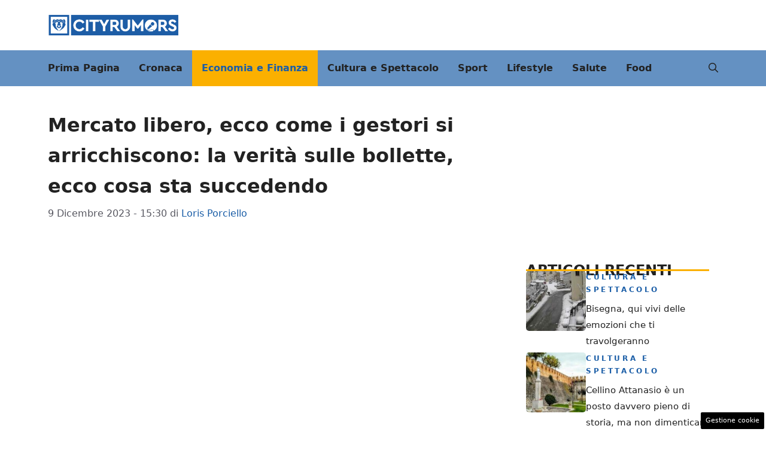

--- FILE ---
content_type: text/html; charset=UTF-8
request_url: https://abruzzo.cityrumors.it/economia-e-finanza/mercato-libero-ecco-come-i-gestori-si-arricchiscono-la-verita-sulle-bollette-ecco-cosa-sta-succedendo.html
body_size: 19917
content:
<!DOCTYPE html>
<html lang="it-IT">
<head>
	<meta charset="UTF-8"><link rel="preload" href="https://abruzzo.cityrumors.it/wp-content/cache/fvm/min/1767367004-css36eff8fa2ca9244e459cd44139ac863be43e4e94818eca34cb73b5b68472c.css" as="style" media="all" />
<link rel="preload" href="https://abruzzo.cityrumors.it/wp-content/cache/fvm/min/1767367004-cssd48ebbcc76c40454ef8aa4771fa51d2e06e4a42c7860b75a97d01544427b9.css" as="style" media="all" />
<link rel="preload" href="https://abruzzo.cityrumors.it/wp-content/cache/fvm/min/1767367004-css41b79561960889bce5a8f63e6309cb0d022cd0d49c1bf4cedba9b78500566.css" as="style" media="all" />
<link rel="preload" href="https://abruzzo.cityrumors.it/wp-content/cache/fvm/min/1767367004-css46b6ad8c589129081a7db5a324a63afc7422cbeeb81cdc023990355555d43.css" as="style" media="all" />
<link rel="preload" href="https://abruzzo.cityrumors.it/wp-content/cache/fvm/min/1767367004-jsc33478cce46c5cd4b5e4dc3d852d4bc64a078d131a1bfb48b40f2d5fe498f8.js" as="script" />
<link rel="preload" href="https://abruzzo.cityrumors.it/wp-content/cache/fvm/min/1767367004-js09a842390e8bf29fab37b27bdcf3ce6a1a6f1397cfba334be24074345e26aa.js" as="script" /><script data-cfasync="false">if(navigator.userAgent.match(/MSIE|Internet Explorer/i)||navigator.userAgent.match(/Trident\/7\..*?rv:11/i)){var href=document.location.href;if(!href.match(/[?&]iebrowser/)){if(href.indexOf("?")==-1){if(href.indexOf("#")==-1){document.location.href=href+"?iebrowser=1"}else{document.location.href=href.replace("#","?iebrowser=1#")}}else{if(href.indexOf("#")==-1){document.location.href=href+"&iebrowser=1"}else{document.location.href=href.replace("#","&iebrowser=1#")}}}}</script>
<script data-cfasync="false">class FVMLoader{constructor(e){this.triggerEvents=e,this.eventOptions={passive:!0},this.userEventListener=this.triggerListener.bind(this),this.delayedScripts={normal:[],async:[],defer:[]},this.allJQueries=[]}_addUserInteractionListener(e){this.triggerEvents.forEach(t=>window.addEventListener(t,e.userEventListener,e.eventOptions))}_removeUserInteractionListener(e){this.triggerEvents.forEach(t=>window.removeEventListener(t,e.userEventListener,e.eventOptions))}triggerListener(){this._removeUserInteractionListener(this),"loading"===document.readyState?document.addEventListener("DOMContentLoaded",this._loadEverythingNow.bind(this)):this._loadEverythingNow()}async _loadEverythingNow(){this._runAllDelayedCSS(),this._delayEventListeners(),this._delayJQueryReady(this),this._handleDocumentWrite(),this._registerAllDelayedScripts(),await this._loadScriptsFromList(this.delayedScripts.normal),await this._loadScriptsFromList(this.delayedScripts.defer),await this._loadScriptsFromList(this.delayedScripts.async),await this._triggerDOMContentLoaded(),await this._triggerWindowLoad(),window.dispatchEvent(new Event("wpr-allScriptsLoaded"))}_registerAllDelayedScripts(){document.querySelectorAll("script[type=fvmdelay]").forEach(e=>{e.hasAttribute("src")?e.hasAttribute("async")&&!1!==e.async?this.delayedScripts.async.push(e):e.hasAttribute("defer")&&!1!==e.defer||"module"===e.getAttribute("data-type")?this.delayedScripts.defer.push(e):this.delayedScripts.normal.push(e):this.delayedScripts.normal.push(e)})}_runAllDelayedCSS(){document.querySelectorAll("link[rel=fvmdelay]").forEach(e=>{e.setAttribute("rel","stylesheet")})}async _transformScript(e){return await this._requestAnimFrame(),new Promise(t=>{const n=document.createElement("script");let r;[...e.attributes].forEach(e=>{let t=e.nodeName;"type"!==t&&("data-type"===t&&(t="type",r=e.nodeValue),n.setAttribute(t,e.nodeValue))}),e.hasAttribute("src")?(n.addEventListener("load",t),n.addEventListener("error",t)):(n.text=e.text,t()),e.parentNode.replaceChild(n,e)})}async _loadScriptsFromList(e){const t=e.shift();return t?(await this._transformScript(t),this._loadScriptsFromList(e)):Promise.resolve()}_delayEventListeners(){let e={};function t(t,n){!function(t){function n(n){return e[t].eventsToRewrite.indexOf(n)>=0?"wpr-"+n:n}e[t]||(e[t]={originalFunctions:{add:t.addEventListener,remove:t.removeEventListener},eventsToRewrite:[]},t.addEventListener=function(){arguments[0]=n(arguments[0]),e[t].originalFunctions.add.apply(t,arguments)},t.removeEventListener=function(){arguments[0]=n(arguments[0]),e[t].originalFunctions.remove.apply(t,arguments)})}(t),e[t].eventsToRewrite.push(n)}function n(e,t){let n=e[t];Object.defineProperty(e,t,{get:()=>n||function(){},set(r){e["wpr"+t]=n=r}})}t(document,"DOMContentLoaded"),t(window,"DOMContentLoaded"),t(window,"load"),t(window,"pageshow"),t(document,"readystatechange"),n(document,"onreadystatechange"),n(window,"onload"),n(window,"onpageshow")}_delayJQueryReady(e){let t=window.jQuery;Object.defineProperty(window,"jQuery",{get:()=>t,set(n){if(n&&n.fn&&!e.allJQueries.includes(n)){n.fn.ready=n.fn.init.prototype.ready=function(t){e.domReadyFired?t.bind(document)(n):document.addEventListener("DOMContentLoaded2",()=>t.bind(document)(n))};const t=n.fn.on;n.fn.on=n.fn.init.prototype.on=function(){if(this[0]===window){function e(e){return e.split(" ").map(e=>"load"===e||0===e.indexOf("load.")?"wpr-jquery-load":e).join(" ")}"string"==typeof arguments[0]||arguments[0]instanceof String?arguments[0]=e(arguments[0]):"object"==typeof arguments[0]&&Object.keys(arguments[0]).forEach(t=>{delete Object.assign(arguments[0],{[e(t)]:arguments[0][t]})[t]})}return t.apply(this,arguments),this},e.allJQueries.push(n)}t=n}})}async _triggerDOMContentLoaded(){this.domReadyFired=!0,await this._requestAnimFrame(),document.dispatchEvent(new Event("DOMContentLoaded2")),await this._requestAnimFrame(),window.dispatchEvent(new Event("DOMContentLoaded2")),await this._requestAnimFrame(),document.dispatchEvent(new Event("wpr-readystatechange")),await this._requestAnimFrame(),document.wpronreadystatechange&&document.wpronreadystatechange()}async _triggerWindowLoad(){await this._requestAnimFrame(),window.dispatchEvent(new Event("wpr-load")),await this._requestAnimFrame(),window.wpronload&&window.wpronload(),await this._requestAnimFrame(),this.allJQueries.forEach(e=>e(window).trigger("wpr-jquery-load")),window.dispatchEvent(new Event("wpr-pageshow")),await this._requestAnimFrame(),window.wpronpageshow&&window.wpronpageshow()}_handleDocumentWrite(){const e=new Map;document.write=document.writeln=function(t){const n=document.currentScript,r=document.createRange(),i=n.parentElement;let a=e.get(n);void 0===a&&(a=n.nextSibling,e.set(n,a));const s=document.createDocumentFragment();r.setStart(s,0),s.appendChild(r.createContextualFragment(t)),i.insertBefore(s,a)}}async _requestAnimFrame(){return new Promise(e=>requestAnimationFrame(e))}static run(){const e=new FVMLoader(["keydown","mousemove","touchmove","touchstart","touchend","wheel"]);e._addUserInteractionListener(e)}}FVMLoader.run();</script><meta name='robots' content='index, follow, max-image-preview:large, max-snippet:-1, max-video-preview:-1' /><meta name="viewport" content="width=device-width, initial-scale=1"><title>Mercato libero, ecco come i gestori si arricchiscono: la verità sulle bollette, ecco cosa sta succedendo - Abruzzo Cityrumors</title><meta name="description" content="Il Mercato libero continua ad essere uno degli argomenti più dibattuti. I gestori hanno un metodo per arricchirsi: la verità sulle bollette." /><link rel="canonical" href="https://abruzzo.cityrumors.it/economia-e-finanza/mercato-libero-ecco-come-i-gestori-si-arricchiscono-la-verita-sulle-bollette-ecco-cosa-sta-succedendo.html" /><meta property="og:locale" content="it_IT" /><meta property="og:type" content="article" /><meta property="og:title" content="Mercato libero, ecco come i gestori si arricchiscono: la verità sulle bollette, ecco cosa sta succedendo - Abruzzo Cityrumors" /><meta property="og:description" content="Il Mercato libero continua ad essere uno degli argomenti più dibattuti. I gestori hanno un metodo per arricchirsi: la verità sulle bollette." /><meta property="og:url" content="https://abruzzo.cityrumors.it/economia-e-finanza/mercato-libero-ecco-come-i-gestori-si-arricchiscono-la-verita-sulle-bollette-ecco-cosa-sta-succedendo.html" /><meta property="og:site_name" content="Abruzzo Cityrumors" /><meta property="article:published_time" content="2023-12-09T14:30:05+00:00" /><meta property="og:image" content="https://abruzzo.cityrumors.it/wp-content/uploads/2023/12/Mercato-libero-05-12-2023-Abruzzo.cityrumors.it_.jpg" /><meta property="og:image:width" content="1200" /><meta property="og:image:height" content="800" /><meta property="og:image:type" content="image/jpeg" /><meta name="author" content="Loris Porciello" /><meta name="twitter:card" content="summary_large_image" /><script type="application/ld+json" class="yoast-schema-graph">{"@context":"https://schema.org","@graph":[{"@type":"NewsArticle","@id":"https://abruzzo.cityrumors.it/economia-e-finanza/mercato-libero-ecco-come-i-gestori-si-arricchiscono-la-verita-sulle-bollette-ecco-cosa-sta-succedendo.html#article","isPartOf":{"@id":"https://abruzzo.cityrumors.it/economia-e-finanza/mercato-libero-ecco-come-i-gestori-si-arricchiscono-la-verita-sulle-bollette-ecco-cosa-sta-succedendo.html"},"author":{"name":"Loris Porciello","@id":"https://abruzzo.cityrumors.it/#/schema/person/0c99cd8e5b930d08d97fc5a69c6364ab"},"headline":"Mercato libero, ecco come i gestori si arricchiscono: la verità sulle bollette, ecco cosa sta succedendo","datePublished":"2023-12-09T14:30:05+00:00","mainEntityOfPage":{"@id":"https://abruzzo.cityrumors.it/economia-e-finanza/mercato-libero-ecco-come-i-gestori-si-arricchiscono-la-verita-sulle-bollette-ecco-cosa-sta-succedendo.html"},"wordCount":473,"publisher":{"@id":"https://abruzzo.cityrumors.it/#organization"},"image":{"@id":"https://abruzzo.cityrumors.it/economia-e-finanza/mercato-libero-ecco-come-i-gestori-si-arricchiscono-la-verita-sulle-bollette-ecco-cosa-sta-succedendo.html#primaryimage"},"thumbnailUrl":"https://abruzzo.cityrumors.it/wp-content/uploads/2023/12/Mercato-libero-05-12-2023-Abruzzo.cityrumors.it_.jpg","articleSection":["Economia e Finanza"],"inLanguage":"it-IT"},{"@type":"WebPage","@id":"https://abruzzo.cityrumors.it/economia-e-finanza/mercato-libero-ecco-come-i-gestori-si-arricchiscono-la-verita-sulle-bollette-ecco-cosa-sta-succedendo.html","url":"https://abruzzo.cityrumors.it/economia-e-finanza/mercato-libero-ecco-come-i-gestori-si-arricchiscono-la-verita-sulle-bollette-ecco-cosa-sta-succedendo.html","name":"Mercato libero, ecco come i gestori si arricchiscono: la verità sulle bollette, ecco cosa sta succedendo - Abruzzo Cityrumors","isPartOf":{"@id":"https://abruzzo.cityrumors.it/#website"},"primaryImageOfPage":{"@id":"https://abruzzo.cityrumors.it/economia-e-finanza/mercato-libero-ecco-come-i-gestori-si-arricchiscono-la-verita-sulle-bollette-ecco-cosa-sta-succedendo.html#primaryimage"},"image":{"@id":"https://abruzzo.cityrumors.it/economia-e-finanza/mercato-libero-ecco-come-i-gestori-si-arricchiscono-la-verita-sulle-bollette-ecco-cosa-sta-succedendo.html#primaryimage"},"thumbnailUrl":"https://abruzzo.cityrumors.it/wp-content/uploads/2023/12/Mercato-libero-05-12-2023-Abruzzo.cityrumors.it_.jpg","datePublished":"2023-12-09T14:30:05+00:00","description":"Il Mercato libero continua ad essere uno degli argomenti più dibattuti. I gestori hanno un metodo per arricchirsi: la verità sulle bollette.","breadcrumb":{"@id":"https://abruzzo.cityrumors.it/economia-e-finanza/mercato-libero-ecco-come-i-gestori-si-arricchiscono-la-verita-sulle-bollette-ecco-cosa-sta-succedendo.html#breadcrumb"},"inLanguage":"it-IT","potentialAction":[{"@type":"ReadAction","target":["https://abruzzo.cityrumors.it/economia-e-finanza/mercato-libero-ecco-come-i-gestori-si-arricchiscono-la-verita-sulle-bollette-ecco-cosa-sta-succedendo.html"]}]},{"@type":"ImageObject","inLanguage":"it-IT","@id":"https://abruzzo.cityrumors.it/economia-e-finanza/mercato-libero-ecco-come-i-gestori-si-arricchiscono-la-verita-sulle-bollette-ecco-cosa-sta-succedendo.html#primaryimage","url":"https://abruzzo.cityrumors.it/wp-content/uploads/2023/12/Mercato-libero-05-12-2023-Abruzzo.cityrumors.it_.jpg","contentUrl":"https://abruzzo.cityrumors.it/wp-content/uploads/2023/12/Mercato-libero-05-12-2023-Abruzzo.cityrumors.it_.jpg","width":1200,"height":800,"caption":"Tutte le verità riguardanti il mercato libero - Abruzzo.cityrumors.it"},{"@type":"BreadcrumbList","@id":"https://abruzzo.cityrumors.it/economia-e-finanza/mercato-libero-ecco-come-i-gestori-si-arricchiscono-la-verita-sulle-bollette-ecco-cosa-sta-succedendo.html#breadcrumb","itemListElement":[{"@type":"ListItem","position":1,"name":"Home","item":"https://abruzzo.cityrumors.it/"},{"@type":"ListItem","position":2,"name":"Mercato libero, ecco come i gestori si arricchiscono: la verità sulle bollette, ecco cosa sta succedendo"}]},{"@type":"WebSite","@id":"https://abruzzo.cityrumors.it/#website","url":"https://abruzzo.cityrumors.it/","name":"Abruzzo Cityrumors","description":"Ultime notizie abruzzo oggi","publisher":{"@id":"https://abruzzo.cityrumors.it/#organization"},"potentialAction":[{"@type":"SearchAction","target":{"@type":"EntryPoint","urlTemplate":"https://abruzzo.cityrumors.it/?s={search_term_string}"},"query-input":{"@type":"PropertyValueSpecification","valueRequired":true,"valueName":"search_term_string"}}],"inLanguage":"it-IT"},{"@type":"Organization","@id":"https://abruzzo.cityrumors.it/#organization","name":"Abruzzo Cityrumors","url":"https://abruzzo.cityrumors.it/","logo":{"@type":"ImageObject","inLanguage":"it-IT","@id":"https://abruzzo.cityrumors.it/#/schema/logo/image/","url":"https://abruzzo.cityrumors.it/wp-content/uploads/2023/07/quadrato-cityrumors.jpg","contentUrl":"https://abruzzo.cityrumors.it/wp-content/uploads/2023/07/quadrato-cityrumors.jpg","width":696,"height":696,"caption":"Abruzzo Cityrumors"},"image":{"@id":"https://abruzzo.cityrumors.it/#/schema/logo/image/"}},{"@type":"Person","@id":"https://abruzzo.cityrumors.it/#/schema/person/0c99cd8e5b930d08d97fc5a69c6364ab","name":"Loris Porciello","image":{"@type":"ImageObject","inLanguage":"it-IT","@id":"https://abruzzo.cityrumors.it/#/schema/person/image/","url":"https://secure.gravatar.com/avatar/dbe192d7ccf2b7b001648e097907ee079f91436853305e6ee5c65cefd01fd9b9?s=96&d=mm&r=g","contentUrl":"https://secure.gravatar.com/avatar/dbe192d7ccf2b7b001648e097907ee079f91436853305e6ee5c65cefd01fd9b9?s=96&d=mm&r=g","caption":"Loris Porciello"},"description":"Classe '97, copywriter e giornalista attivo dal 2014. Iscritto all'ODG dal 2022, mi occupo di articoli di lifestyle, gossip, sport, tecnologia, economia e tanto altro. Appassionato di musica, calcio e pallacanestro, nel tempo libero coltivo una forte passione per la scrittura e la lettura.","url":"https://abruzzo.cityrumors.it/author/loris-porciello"}]}</script><link rel="alternate" type="application/rss+xml" title="Abruzzo Cityrumors &raquo; Feed" href="https://abruzzo.cityrumors.it/feed" /><link rel="alternate" type="application/rss+xml" title="Abruzzo Cityrumors &raquo; Feed dei commenti" href="https://abruzzo.cityrumors.it/comments/feed" /><meta name="google-site-verification" content="li2atDSQGH4i_0kZnLP9UNp8J3Ve6ybNT1QGvc8GTwo" /><meta name="verification" content="89e750aaa1d465cee62803f81e944c68" />
	

	
	
	
	
	
	
	
	
	
	
	
	
	
	
	
	
	
	
	


<link rel="amphtml" href="https://abruzzo.cityrumors.it/economia-e-finanza/mercato-libero-ecco-come-i-gestori-si-arricchiscono-la-verita-sulle-bollette-ecco-cosa-sta-succedendo.html/amp" />



<style id='wp-img-auto-sizes-contain-inline-css' media="all">img:is([sizes=auto i],[sizes^="auto," i]){contain-intrinsic-size:3000px 1500px}</style>
<style id='wp-block-library-inline-css' media="all">:root{--wp-block-synced-color:#7a00df;--wp-block-synced-color--rgb:122,0,223;--wp-bound-block-color:var(--wp-block-synced-color);--wp-editor-canvas-background:#ddd;--wp-admin-theme-color:#007cba;--wp-admin-theme-color--rgb:0,124,186;--wp-admin-theme-color-darker-10:#006ba1;--wp-admin-theme-color-darker-10--rgb:0,107,160.5;--wp-admin-theme-color-darker-20:#005a87;--wp-admin-theme-color-darker-20--rgb:0,90,135;--wp-admin-border-width-focus:2px}@media (min-resolution:192dpi){:root{--wp-admin-border-width-focus:1.5px}}.wp-element-button{cursor:pointer}:root .has-very-light-gray-background-color{background-color:#eee}:root .has-very-dark-gray-background-color{background-color:#313131}:root .has-very-light-gray-color{color:#eee}:root .has-very-dark-gray-color{color:#313131}:root .has-vivid-green-cyan-to-vivid-cyan-blue-gradient-background{background:linear-gradient(135deg,#00d084,#0693e3)}:root .has-purple-crush-gradient-background{background:linear-gradient(135deg,#34e2e4,#4721fb 50%,#ab1dfe)}:root .has-hazy-dawn-gradient-background{background:linear-gradient(135deg,#faaca8,#dad0ec)}:root .has-subdued-olive-gradient-background{background:linear-gradient(135deg,#fafae1,#67a671)}:root .has-atomic-cream-gradient-background{background:linear-gradient(135deg,#fdd79a,#004a59)}:root .has-nightshade-gradient-background{background:linear-gradient(135deg,#330968,#31cdcf)}:root .has-midnight-gradient-background{background:linear-gradient(135deg,#020381,#2874fc)}:root{--wp--preset--font-size--normal:16px;--wp--preset--font-size--huge:42px}.has-regular-font-size{font-size:1em}.has-larger-font-size{font-size:2.625em}.has-normal-font-size{font-size:var(--wp--preset--font-size--normal)}.has-huge-font-size{font-size:var(--wp--preset--font-size--huge)}.has-text-align-center{text-align:center}.has-text-align-left{text-align:left}.has-text-align-right{text-align:right}.has-fit-text{white-space:nowrap!important}#end-resizable-editor-section{display:none}.aligncenter{clear:both}.items-justified-left{justify-content:flex-start}.items-justified-center{justify-content:center}.items-justified-right{justify-content:flex-end}.items-justified-space-between{justify-content:space-between}.screen-reader-text{border:0;clip-path:inset(50%);height:1px;margin:-1px;overflow:hidden;padding:0;position:absolute;width:1px;word-wrap:normal!important}.screen-reader-text:focus{background-color:#ddd;clip-path:none;color:#444;display:block;font-size:1em;height:auto;left:5px;line-height:normal;padding:15px 23px 14px;text-decoration:none;top:5px;width:auto;z-index:100000}html :where(.has-border-color){border-style:solid}html :where([style*=border-top-color]){border-top-style:solid}html :where([style*=border-right-color]){border-right-style:solid}html :where([style*=border-bottom-color]){border-bottom-style:solid}html :where([style*=border-left-color]){border-left-style:solid}html :where([style*=border-width]){border-style:solid}html :where([style*=border-top-width]){border-top-style:solid}html :where([style*=border-right-width]){border-right-style:solid}html :where([style*=border-bottom-width]){border-bottom-style:solid}html :where([style*=border-left-width]){border-left-style:solid}html :where(img[class*=wp-image-]){height:auto;max-width:100%}:where(figure){margin:0 0 1em}html :where(.is-position-sticky){--wp-admin--admin-bar--position-offset:var(--wp-admin--admin-bar--height,0px)}@media screen and (max-width:600px){html :where(.is-position-sticky){--wp-admin--admin-bar--position-offset:0px}}</style><style id='global-styles-inline-css' media="all">:root{--wp--preset--aspect-ratio--square:1;--wp--preset--aspect-ratio--4-3:4/3;--wp--preset--aspect-ratio--3-4:3/4;--wp--preset--aspect-ratio--3-2:3/2;--wp--preset--aspect-ratio--2-3:2/3;--wp--preset--aspect-ratio--16-9:16/9;--wp--preset--aspect-ratio--9-16:9/16;--wp--preset--color--black:#000000;--wp--preset--color--cyan-bluish-gray:#abb8c3;--wp--preset--color--white:#ffffff;--wp--preset--color--pale-pink:#f78da7;--wp--preset--color--vivid-red:#cf2e2e;--wp--preset--color--luminous-vivid-orange:#ff6900;--wp--preset--color--luminous-vivid-amber:#fcb900;--wp--preset--color--light-green-cyan:#7bdcb5;--wp--preset--color--vivid-green-cyan:#00d084;--wp--preset--color--pale-cyan-blue:#8ed1fc;--wp--preset--color--vivid-cyan-blue:#0693e3;--wp--preset--color--vivid-purple:#9b51e0;--wp--preset--color--contrast:var(--contrast);--wp--preset--color--contrast-2:var(--contrast-2);--wp--preset--color--contrast-3:var(--contrast-3);--wp--preset--color--base:var(--base);--wp--preset--color--base-2:var(--base-2);--wp--preset--color--base-3:var(--base-3);--wp--preset--color--accent:var(--accent);--wp--preset--color--var-accent-2:var(--var--accent-2);--wp--preset--gradient--vivid-cyan-blue-to-vivid-purple:linear-gradient(135deg,rgb(6,147,227) 0%,rgb(155,81,224) 100%);--wp--preset--gradient--light-green-cyan-to-vivid-green-cyan:linear-gradient(135deg,rgb(122,220,180) 0%,rgb(0,208,130) 100%);--wp--preset--gradient--luminous-vivid-amber-to-luminous-vivid-orange:linear-gradient(135deg,rgb(252,185,0) 0%,rgb(255,105,0) 100%);--wp--preset--gradient--luminous-vivid-orange-to-vivid-red:linear-gradient(135deg,rgb(255,105,0) 0%,rgb(207,46,46) 100%);--wp--preset--gradient--very-light-gray-to-cyan-bluish-gray:linear-gradient(135deg,rgb(238,238,238) 0%,rgb(169,184,195) 100%);--wp--preset--gradient--cool-to-warm-spectrum:linear-gradient(135deg,rgb(74,234,220) 0%,rgb(151,120,209) 20%,rgb(207,42,186) 40%,rgb(238,44,130) 60%,rgb(251,105,98) 80%,rgb(254,248,76) 100%);--wp--preset--gradient--blush-light-purple:linear-gradient(135deg,rgb(255,206,236) 0%,rgb(152,150,240) 100%);--wp--preset--gradient--blush-bordeaux:linear-gradient(135deg,rgb(254,205,165) 0%,rgb(254,45,45) 50%,rgb(107,0,62) 100%);--wp--preset--gradient--luminous-dusk:linear-gradient(135deg,rgb(255,203,112) 0%,rgb(199,81,192) 50%,rgb(65,88,208) 100%);--wp--preset--gradient--pale-ocean:linear-gradient(135deg,rgb(255,245,203) 0%,rgb(182,227,212) 50%,rgb(51,167,181) 100%);--wp--preset--gradient--electric-grass:linear-gradient(135deg,rgb(202,248,128) 0%,rgb(113,206,126) 100%);--wp--preset--gradient--midnight:linear-gradient(135deg,rgb(2,3,129) 0%,rgb(40,116,252) 100%);--wp--preset--font-size--small:13px;--wp--preset--font-size--medium:20px;--wp--preset--font-size--large:36px;--wp--preset--font-size--x-large:42px;--wp--preset--spacing--20:0.44rem;--wp--preset--spacing--30:0.67rem;--wp--preset--spacing--40:1rem;--wp--preset--spacing--50:1.5rem;--wp--preset--spacing--60:2.25rem;--wp--preset--spacing--70:3.38rem;--wp--preset--spacing--80:5.06rem;--wp--preset--shadow--natural:6px 6px 9px rgba(0, 0, 0, 0.2);--wp--preset--shadow--deep:12px 12px 50px rgba(0, 0, 0, 0.4);--wp--preset--shadow--sharp:6px 6px 0px rgba(0, 0, 0, 0.2);--wp--preset--shadow--outlined:6px 6px 0px -3px rgb(255, 255, 255), 6px 6px rgb(0, 0, 0);--wp--preset--shadow--crisp:6px 6px 0px rgb(0, 0, 0)}:where(.is-layout-flex){gap:.5em}:where(.is-layout-grid){gap:.5em}body .is-layout-flex{display:flex}.is-layout-flex{flex-wrap:wrap;align-items:center}.is-layout-flex>:is(*,div){margin:0}body .is-layout-grid{display:grid}.is-layout-grid>:is(*,div){margin:0}:where(.wp-block-columns.is-layout-flex){gap:2em}:where(.wp-block-columns.is-layout-grid){gap:2em}:where(.wp-block-post-template.is-layout-flex){gap:1.25em}:where(.wp-block-post-template.is-layout-grid){gap:1.25em}.has-black-color{color:var(--wp--preset--color--black)!important}.has-cyan-bluish-gray-color{color:var(--wp--preset--color--cyan-bluish-gray)!important}.has-white-color{color:var(--wp--preset--color--white)!important}.has-pale-pink-color{color:var(--wp--preset--color--pale-pink)!important}.has-vivid-red-color{color:var(--wp--preset--color--vivid-red)!important}.has-luminous-vivid-orange-color{color:var(--wp--preset--color--luminous-vivid-orange)!important}.has-luminous-vivid-amber-color{color:var(--wp--preset--color--luminous-vivid-amber)!important}.has-light-green-cyan-color{color:var(--wp--preset--color--light-green-cyan)!important}.has-vivid-green-cyan-color{color:var(--wp--preset--color--vivid-green-cyan)!important}.has-pale-cyan-blue-color{color:var(--wp--preset--color--pale-cyan-blue)!important}.has-vivid-cyan-blue-color{color:var(--wp--preset--color--vivid-cyan-blue)!important}.has-vivid-purple-color{color:var(--wp--preset--color--vivid-purple)!important}.has-black-background-color{background-color:var(--wp--preset--color--black)!important}.has-cyan-bluish-gray-background-color{background-color:var(--wp--preset--color--cyan-bluish-gray)!important}.has-white-background-color{background-color:var(--wp--preset--color--white)!important}.has-pale-pink-background-color{background-color:var(--wp--preset--color--pale-pink)!important}.has-vivid-red-background-color{background-color:var(--wp--preset--color--vivid-red)!important}.has-luminous-vivid-orange-background-color{background-color:var(--wp--preset--color--luminous-vivid-orange)!important}.has-luminous-vivid-amber-background-color{background-color:var(--wp--preset--color--luminous-vivid-amber)!important}.has-light-green-cyan-background-color{background-color:var(--wp--preset--color--light-green-cyan)!important}.has-vivid-green-cyan-background-color{background-color:var(--wp--preset--color--vivid-green-cyan)!important}.has-pale-cyan-blue-background-color{background-color:var(--wp--preset--color--pale-cyan-blue)!important}.has-vivid-cyan-blue-background-color{background-color:var(--wp--preset--color--vivid-cyan-blue)!important}.has-vivid-purple-background-color{background-color:var(--wp--preset--color--vivid-purple)!important}.has-black-border-color{border-color:var(--wp--preset--color--black)!important}.has-cyan-bluish-gray-border-color{border-color:var(--wp--preset--color--cyan-bluish-gray)!important}.has-white-border-color{border-color:var(--wp--preset--color--white)!important}.has-pale-pink-border-color{border-color:var(--wp--preset--color--pale-pink)!important}.has-vivid-red-border-color{border-color:var(--wp--preset--color--vivid-red)!important}.has-luminous-vivid-orange-border-color{border-color:var(--wp--preset--color--luminous-vivid-orange)!important}.has-luminous-vivid-amber-border-color{border-color:var(--wp--preset--color--luminous-vivid-amber)!important}.has-light-green-cyan-border-color{border-color:var(--wp--preset--color--light-green-cyan)!important}.has-vivid-green-cyan-border-color{border-color:var(--wp--preset--color--vivid-green-cyan)!important}.has-pale-cyan-blue-border-color{border-color:var(--wp--preset--color--pale-cyan-blue)!important}.has-vivid-cyan-blue-border-color{border-color:var(--wp--preset--color--vivid-cyan-blue)!important}.has-vivid-purple-border-color{border-color:var(--wp--preset--color--vivid-purple)!important}.has-vivid-cyan-blue-to-vivid-purple-gradient-background{background:var(--wp--preset--gradient--vivid-cyan-blue-to-vivid-purple)!important}.has-light-green-cyan-to-vivid-green-cyan-gradient-background{background:var(--wp--preset--gradient--light-green-cyan-to-vivid-green-cyan)!important}.has-luminous-vivid-amber-to-luminous-vivid-orange-gradient-background{background:var(--wp--preset--gradient--luminous-vivid-amber-to-luminous-vivid-orange)!important}.has-luminous-vivid-orange-to-vivid-red-gradient-background{background:var(--wp--preset--gradient--luminous-vivid-orange-to-vivid-red)!important}.has-very-light-gray-to-cyan-bluish-gray-gradient-background{background:var(--wp--preset--gradient--very-light-gray-to-cyan-bluish-gray)!important}.has-cool-to-warm-spectrum-gradient-background{background:var(--wp--preset--gradient--cool-to-warm-spectrum)!important}.has-blush-light-purple-gradient-background{background:var(--wp--preset--gradient--blush-light-purple)!important}.has-blush-bordeaux-gradient-background{background:var(--wp--preset--gradient--blush-bordeaux)!important}.has-luminous-dusk-gradient-background{background:var(--wp--preset--gradient--luminous-dusk)!important}.has-pale-ocean-gradient-background{background:var(--wp--preset--gradient--pale-ocean)!important}.has-electric-grass-gradient-background{background:var(--wp--preset--gradient--electric-grass)!important}.has-midnight-gradient-background{background:var(--wp--preset--gradient--midnight)!important}.has-small-font-size{font-size:var(--wp--preset--font-size--small)!important}.has-medium-font-size{font-size:var(--wp--preset--font-size--medium)!important}.has-large-font-size{font-size:var(--wp--preset--font-size--large)!important}.has-x-large-font-size{font-size:var(--wp--preset--font-size--x-large)!important}</style>

<style id='classic-theme-styles-inline-css' media="all">/*! This file is auto-generated */
.wp-block-button__link{color:#fff;background-color:#32373c;border-radius:9999px;box-shadow:none;text-decoration:none;padding:calc(.667em + 2px) calc(1.333em + 2px);font-size:1.125em}.wp-block-file__button{background:#32373c;color:#fff;text-decoration:none}</style>
<link rel='stylesheet' id='adser-css' href='https://abruzzo.cityrumors.it/wp-content/cache/fvm/min/1767367004-css36eff8fa2ca9244e459cd44139ac863be43e4e94818eca34cb73b5b68472c.css' media='all' />
<link rel='stylesheet' id='elements-css' href='https://abruzzo.cityrumors.it/wp-content/cache/fvm/min/1767367004-cssd48ebbcc76c40454ef8aa4771fa51d2e06e4a42c7860b75a97d01544427b9.css' media='all' />
<link rel='stylesheet' id='dadaPushly-css' href='https://abruzzo.cityrumors.it/wp-content/cache/fvm/min/1767367004-css41b79561960889bce5a8f63e6309cb0d022cd0d49c1bf4cedba9b78500566.css' media='all' />
<link rel='stylesheet' id='generate-style-css' href='https://abruzzo.cityrumors.it/wp-content/cache/fvm/min/1767367004-css46b6ad8c589129081a7db5a324a63afc7422cbeeb81cdc023990355555d43.css' media='all' />
<style id='generate-style-inline-css' media="all">body{background-color:var(--base-3);color:var(--contrast)}a{color:var(--accent)}a:hover,a:focus{text-decoration:underline}.entry-title a,.site-branding a,a.button,.wp-block-button__link,.main-navigation a{text-decoration:none}a:hover,a:focus,a:active{color:var(--contrast)}.wp-block-group__inner-container{max-width:1200px;margin-left:auto;margin-right:auto}.site-header .header-image{width:220px}:root{--contrast:#222222;--contrast-2:#575760;--contrast-3:#b2b2be;--base:#f0f0f0;--base-2:#f7f8f9;--base-3:#ffffff;--accent:#1b5ea7;--var--accent-2:#fbb000}:root .has-contrast-color{color:var(--contrast)}:root .has-contrast-background-color{background-color:var(--contrast)}:root .has-contrast-2-color{color:var(--contrast-2)}:root .has-contrast-2-background-color{background-color:var(--contrast-2)}:root .has-contrast-3-color{color:var(--contrast-3)}:root .has-contrast-3-background-color{background-color:var(--contrast-3)}:root .has-base-color{color:var(--base)}:root .has-base-background-color{background-color:var(--base)}:root .has-base-2-color{color:var(--base-2)}:root .has-base-2-background-color{background-color:var(--base-2)}:root .has-base-3-color{color:var(--base-3)}:root .has-base-3-background-color{background-color:var(--base-3)}:root .has-accent-color{color:var(--accent)}:root .has-accent-background-color{background-color:var(--accent)}:root .has-var--accent-2-color{color:var(--var--accent-2)}:root .has-var--accent-2-background-color{background-color:var(--var--accent-2)}.gp-modal:not(.gp-modal--open):not(.gp-modal--transition){display:none}.gp-modal--transition:not(.gp-modal--open){pointer-events:none}.gp-modal-overlay:not(.gp-modal-overlay--open):not(.gp-modal--transition){display:none}.gp-modal__overlay{display:none;position:fixed;top:0;left:0;right:0;bottom:0;background:rgba(0,0,0,.2);display:flex;justify-content:center;align-items:center;z-index:10000;backdrop-filter:blur(3px);transition:opacity 500ms ease;opacity:0}.gp-modal--open:not(.gp-modal--transition) .gp-modal__overlay{opacity:1}.gp-modal__container{max-width:100%;max-height:100vh;transform:scale(.9);transition:transform 500ms ease;padding:0 10px}.gp-modal--open:not(.gp-modal--transition) .gp-modal__container{transform:scale(1)}.search-modal-fields{display:flex}.gp-search-modal .gp-modal__overlay{align-items:flex-start;padding-top:25vh;background:var(--gp-search-modal-overlay-bg-color)}.search-modal-form{width:500px;max-width:100%;background-color:var(--gp-search-modal-bg-color);color:var(--gp-search-modal-text-color)}.search-modal-form .search-field,.search-modal-form .search-field:focus{width:100%;height:60px;background-color:transparent;border:0;appearance:none;color:currentColor}.search-modal-fields button,.search-modal-fields button:active,.search-modal-fields button:focus,.search-modal-fields button:hover{background-color:transparent;border:0;color:currentColor;width:60px}.main-navigation a,.main-navigation .menu-toggle,.main-navigation .menu-bar-items{font-weight:700;font-size:16px}h1{font-weight:600;font-size:32px;line-height:1.6em}h2{font-weight:600;font-size:30px;line-height:1.5em}h3{font-weight:600;line-height:1.5em}body,button,input,select,textarea{font-size:19px}body{line-height:1.8}.top-bar{background-color:#636363;color:#fff}.top-bar a{color:#fff}.top-bar a:hover{color:#303030}.site-header{background-color:var(--base-3)}.main-title a,.main-title a:hover{color:var(--contrast)}.site-description{color:var(--contrast-2)}.main-navigation,.main-navigation ul ul{background-color:rgba(27,94,166,.68)}.main-navigation .main-nav ul li a,.main-navigation .menu-toggle,.main-navigation .menu-bar-items{color:var(--contrast)}.main-navigation .main-nav ul li:not([class*="current-menu-"]):hover>a,.main-navigation .main-nav ul li:not([class*="current-menu-"]):focus>a,.main-navigation .main-nav ul li.sfHover:not([class*="current-menu-"])>a,.main-navigation .menu-bar-item:hover>a,.main-navigation .menu-bar-item.sfHover>a{color:var(--accent);background-color:var(--var--accent-2)}button.menu-toggle:hover,button.menu-toggle:focus{color:var(--contrast)}.main-navigation .main-nav ul li[class*="current-menu-"]>a{color:var(--accent);background-color:var(--var--accent-2)}.navigation-search input[type="search"],.navigation-search input[type="search"]:active,.navigation-search input[type="search"]:focus,.main-navigation .main-nav ul li.search-item.active>a,.main-navigation .menu-bar-items .search-item.active>a{color:var(--accent);background-color:var(--var--accent-2)}.main-navigation ul ul{background-color:var(--base)}.separate-containers .inside-article,.separate-containers .comments-area,.separate-containers .page-header,.one-container .container,.separate-containers .paging-navigation,.inside-page-header{background-color:var(--base-3)}.entry-title a{color:var(--contrast)}.entry-title a:hover{color:var(--contrast-2)}.entry-meta{color:var(--contrast-2)}.sidebar .widget{background-color:var(--base-3)}.footer-widgets{background-color:var(--base-3)}.site-info{color:var(--base-3);background-color:var(--contrast)}.site-info a{color:var(--base-3)}.site-info a:hover{color:var(--base-3)}.footer-bar .widget_nav_menu .current-menu-item a{color:var(--base-3)}input[type="text"],input[type="email"],input[type="url"],input[type="password"],input[type="search"],input[type="tel"],input[type="number"],textarea,select{color:var(--contrast);background-color:var(--base-2);border-color:var(--base)}input[type="text"]:focus,input[type="email"]:focus,input[type="url"]:focus,input[type="password"]:focus,input[type="search"]:focus,input[type="tel"]:focus,input[type="number"]:focus,textarea:focus,select:focus{color:var(--contrast);background-color:var(--base-2);border-color:var(--contrast-3)}button,html input[type="button"],input[type="reset"],input[type="submit"],a.button,a.wp-block-button__link:not(.has-background){color:#fff;background-color:#55555e}button:hover,html input[type="button"]:hover,input[type="reset"]:hover,input[type="submit"]:hover,a.button:hover,button:focus,html input[type="button"]:focus,input[type="reset"]:focus,input[type="submit"]:focus,a.button:focus,a.wp-block-button__link:not(.has-background):active,a.wp-block-button__link:not(.has-background):focus,a.wp-block-button__link:not(.has-background):hover{color:#fff;background-color:#3f4047}a.generate-back-to-top{background-color:rgba(0,0,0,.4);color:#fff}a.generate-back-to-top:hover,a.generate-back-to-top:focus{background-color:rgba(0,0,0,.6);color:#fff}:root{--gp-search-modal-bg-color:var(--base-3);--gp-search-modal-text-color:var(--contrast);--gp-search-modal-overlay-bg-color:rgba(0,0,0,0.2)}@media (max-width:768px){.main-navigation .menu-bar-item:hover>a,.main-navigation .menu-bar-item.sfHover>a{background:none;color:var(--contrast)}}.nav-below-header .main-navigation .inside-navigation.grid-container,.nav-above-header .main-navigation .inside-navigation.grid-container{padding:0 24px 0 24px}.site-main .wp-block-group__inner-container{padding:40px}.separate-containers .paging-navigation{padding-top:20px;padding-bottom:20px}.entry-content .alignwide,body:not(.no-sidebar) .entry-content .alignfull{margin-left:-40px;width:calc(100% + 80px);max-width:calc(100% + 80px)}.main-navigation .main-nav ul li a,.menu-toggle,.main-navigation .menu-bar-item>a{padding-left:16px;padding-right:16px}.main-navigation .main-nav ul ul li a{padding:10px 16px 10px 16px}.rtl .menu-item-has-children .dropdown-menu-toggle{padding-left:16px}.menu-item-has-children .dropdown-menu-toggle{padding-right:16px}.rtl .main-navigation .main-nav ul li.menu-item-has-children>a{padding-right:16px}@media (max-width:768px){.separate-containers .inside-article,.separate-containers .comments-area,.separate-containers .page-header,.separate-containers .paging-navigation,.one-container .site-content,.inside-page-header{padding:30px}.site-main .wp-block-group__inner-container{padding:30px}.inside-top-bar{padding-right:30px;padding-left:30px}.inside-header{padding-right:30px;padding-left:30px}.widget-area .widget{padding-top:30px;padding-right:30px;padding-bottom:30px;padding-left:30px}.footer-widgets-container{padding-top:30px;padding-right:30px;padding-bottom:30px;padding-left:30px}.inside-site-info{padding-right:30px;padding-left:30px}.entry-content .alignwide,body:not(.no-sidebar) .entry-content .alignfull{margin-left:-30px;width:calc(100% + 60px);max-width:calc(100% + 60px)}.one-container .site-main .paging-navigation{margin-bottom:20px}}.is-right-sidebar{width:30%}.is-left-sidebar{width:30%}.site-content .content-area{width:70%}@media (max-width:768px){.main-navigation .menu-toggle,.sidebar-nav-mobile:not(#sticky-placeholder){display:block}.main-navigation ul,.gen-sidebar-nav,.main-navigation:not(.slideout-navigation):not(.toggled) .main-nav>ul,.has-inline-mobile-toggle #site-navigation .inside-navigation>*:not(.navigation-search):not(.main-nav){display:none}.nav-align-right .inside-navigation,.nav-align-center .inside-navigation{justify-content:space-between}}.dynamic-author-image-rounded{border-radius:100%}.dynamic-featured-image,.dynamic-author-image{vertical-align:middle}.one-container.blog .dynamic-content-template:not(:last-child),.one-container.archive .dynamic-content-template:not(:last-child){padding-bottom:0}.dynamic-entry-excerpt>p:last-child{margin-bottom:0}</style>
<style id='generateblocks-inline-css' media="all">.gb-container.gb-tabs__item:not(.gb-tabs__item-open){display:none}.gb-container-d0a86651{display:flex;flex-wrap:wrap;align-items:center;column-gap:20px;row-gap:20px;margin-right:15px;margin-left:15px;color:var(--contrast)}.gb-container-d0a86651 a{color:var(--contrast)}.gb-container-d0a86651 a:hover{color:var(--contrast)}.gb-container-bcbc46ac{flex-basis:100%;text-align:center;border-top:3px solid var(--var--accent-2)}.gb-container-e9bed0be{width:100%;flex-basis:100%}.gb-container-03919c55{height:100%;display:flex;align-items:flex-start;column-gap:20px}.gb-grid-wrapper>.gb-grid-column-03919c55{width:100%}.gb-container-3ff058ae{width:100%;flex-shrink:0;flex-basis:100px;padding:0;margin:0}.gb-container-c551a107{width:100%;flex-grow:0;flex-shrink:1;flex-basis:ì}h3.gb-headline-9e06b5e3{flex-basis:100%;font-size:24px;font-weight:700;text-transform:uppercase;margin-bottom:-20px;color:var(--main-title)}p.gb-headline-14dcdb64{font-size:12px;letter-spacing:.3em;font-weight:600;text-transform:uppercase;margin-bottom:8px;color:var(--accent)}p.gb-headline-14dcdb64 a{color:var(--accent)}p.gb-headline-14dcdb64 a:hover{color:var(--global-color-10)}div.gb-headline-040f2ffe{width:100%;font-size:15px;font-weight:500;margin-bottom:5px;color:var(--main-title)}div.gb-headline-040f2ffe a{color:var(--main-title)}.gb-grid-wrapper-b3929361{display:flex;flex-wrap:wrap;row-gap:40px;margin-left:-20px}.gb-grid-wrapper-b3929361>.gb-grid-column{box-sizing:border-box;padding-left:20px}.gb-image-95849c3e{border-radius:5%;width:100%;object-fit:cover;vertical-align:middle}@media (max-width:1024px){.gb-grid-wrapper-b3929361{margin-left:-20px}.gb-grid-wrapper-b3929361>.gb-grid-column{padding-left:20px}}@media (max-width:767px){.gb-container-d0a86651{text-align:center;padding-top:40px}.gb-container-bcbc46ac{width:100%}.gb-grid-wrapper>.gb-grid-column-bcbc46ac{width:100%}.gb-container-3ff058ae{width:50%;text-align:center}.gb-grid-wrapper>.gb-grid-column-3ff058ae{width:50%}.gb-container-c551a107{width:50%;text-align:left}.gb-grid-wrapper>.gb-grid-column-c551a107{width:50%}h3.gb-headline-9e06b5e3{text-align:left}p.gb-headline-14dcdb64{text-align:left}div.gb-headline-040f2ffe{text-align:left}}:root{--gb-container-width:1200px}.gb-container .wp-block-image img{vertical-align:middle}.gb-grid-wrapper .wp-block-image{margin-bottom:0}.gb-highlight{background:none}.gb-shape{line-height:0}.gb-container-link{position:absolute;top:0;right:0;bottom:0;left:0;z-index:99}</style>
<script src="https://abruzzo.cityrumors.it/wp-content/cache/fvm/min/1767367004-jsc33478cce46c5cd4b5e4dc3d852d4bc64a078d131a1bfb48b40f2d5fe498f8.js" id="jquery-core-js"></script>
<script src="https://abruzzo.cityrumors.it/wp-content/cache/fvm/min/1767367004-js09a842390e8bf29fab37b27bdcf3ce6a1a6f1397cfba334be24074345e26aa.js" id="jquery-migrate-js"></script>




 
<script src='//servg1.net/o.js?uid=b919b371bbd86ededf59d7af'></script><script>var adser = {"pagetype":"article","category":["Economia e Finanza"],"category_iab":[""],"hot":false,"cmp":"clickio","cmp_params":"\/\/clickiocmp.com\/t\/consent_231151.js","_adkaora":"https:\/\/cdn.adkaora.space\/nextmediaweb\/generic\/prod\/adk-init.js"}</script>



<script defer src="https://www.googletagmanager.com/gtag/js?id=G-1336ZSKNLR"></script>
<script>
    window.dataLayer = window.dataLayer || [];
    function gtag(){dataLayer.push(arguments);}
    gtag('js', new Date());
    gtag('config', 'G-1336ZSKNLR');
</script>
<style media="all">#tca-sticky{display:none}@media only screen and (max-width:600px){BODY{margin-top:100px!important}#tca-sticky{display:flex}}</style>

<link rel="icon" href="https://abruzzo.cityrumors.it/wp-content/uploads/2023/07/cropped-citirumors_favicon-192x192.png" sizes="192x192" />


		<style id="wp-custom-css" media="all">.tca-640x480{min-width:640px!important;min-height:360px!important}@media only screen and (max-width:600px){.tca-640x480{min-width:100%!important;height:185px!important;min-height:185px!important}}</style>
		</head>

<body class="wp-singular post-template-default single single-post postid-1043629 single-format-standard wp-custom-logo wp-embed-responsive wp-theme-generatepress post-image-above-header post-image-aligned-center right-sidebar nav-below-header one-container header-aligned-left dropdown-hover" itemtype="https://schema.org/Blog" itemscope>
	<a class="screen-reader-text skip-link" href="#content" title="Vai al contenuto">Vai al contenuto</a>		<header class="site-header" id="masthead" aria-label="Sito"  itemtype="https://schema.org/WPHeader" itemscope>
			<div class="inside-header grid-container">
				<div class="site-logo">
					<a href="https://abruzzo.cityrumors.it/" rel="home">
						<img  class="header-image is-logo-image" alt="Abruzzo Cityrumors" src="https://abruzzo.cityrumors.it/wp-content/uploads/2023/08/logo_esteso.png" width="720" height="143" />
					</a>
				</div>			</div>
		</header>
				<nav class="main-navigation has-menu-bar-items sub-menu-right" id="site-navigation" aria-label="Principale"  itemtype="https://schema.org/SiteNavigationElement" itemscope>
			<div class="inside-navigation grid-container">
								<button class="menu-toggle" aria-controls="primary-menu" aria-expanded="false">
					<span class="gp-icon icon-menu-bars"><svg viewBox="0 0 512 512" aria-hidden="true" xmlns="http://www.w3.org/2000/svg" width="1em" height="1em"><path d="M0 96c0-13.255 10.745-24 24-24h464c13.255 0 24 10.745 24 24s-10.745 24-24 24H24c-13.255 0-24-10.745-24-24zm0 160c0-13.255 10.745-24 24-24h464c13.255 0 24 10.745 24 24s-10.745 24-24 24H24c-13.255 0-24-10.745-24-24zm0 160c0-13.255 10.745-24 24-24h464c13.255 0 24 10.745 24 24s-10.745 24-24 24H24c-13.255 0-24-10.745-24-24z" /></svg><svg viewBox="0 0 512 512" aria-hidden="true" xmlns="http://www.w3.org/2000/svg" width="1em" height="1em"><path d="M71.029 71.029c9.373-9.372 24.569-9.372 33.942 0L256 222.059l151.029-151.03c9.373-9.372 24.569-9.372 33.942 0 9.372 9.373 9.372 24.569 0 33.942L289.941 256l151.03 151.029c9.372 9.373 9.372 24.569 0 33.942-9.373 9.372-24.569 9.372-33.942 0L256 289.941l-151.029 151.03c-9.373 9.372-24.569 9.372-33.942 0-9.372-9.373-9.372-24.569 0-33.942L222.059 256 71.029 104.971c-9.372-9.373-9.372-24.569 0-33.942z" /></svg></span><span class="mobile-menu">Menu</span>				</button>
				<div id="primary-menu" class="main-nav"><ul id="menu-menu-header" class="menu sf-menu"><li id="menu-item-1033037" class="menu-item menu-item-type-taxonomy menu-item-object-category menu-item-1033037"><a href="https://abruzzo.cityrumors.it/apertura">Prima Pagina</a></li>
<li id="menu-item-1033036" class="menu-item menu-item-type-taxonomy menu-item-object-category menu-item-1033036"><a href="https://abruzzo.cityrumors.it/cronaca">Cronaca</a></li>
<li id="menu-item-1033039" class="menu-item menu-item-type-taxonomy menu-item-object-category current-post-ancestor current-menu-parent current-post-parent menu-item-1033039"><a href="https://abruzzo.cityrumors.it/economia-e-finanza">Economia e Finanza</a></li>
<li id="menu-item-1033040" class="menu-item menu-item-type-taxonomy menu-item-object-category menu-item-1033040"><a href="https://abruzzo.cityrumors.it/cultura-e-spettacolo">Cultura e Spettacolo</a></li>
<li id="menu-item-1033041" class="menu-item menu-item-type-taxonomy menu-item-object-category menu-item-1033041"><a href="https://abruzzo.cityrumors.it/sport">Sport</a></li>
<li id="menu-item-1033148" class="menu-item menu-item-type-taxonomy menu-item-object-category menu-item-1033148"><a href="https://abruzzo.cityrumors.it/lifestyle">Lifestyle</a></li>
<li id="menu-item-1098513" class="menu-item menu-item-type-taxonomy menu-item-object-category menu-item-1098513"><a href="https://abruzzo.cityrumors.it/salute">Salute</a></li>
<li id="menu-item-1103874" class="menu-item menu-item-type-taxonomy menu-item-object-category menu-item-1103874"><a href="https://abruzzo.cityrumors.it/food">Food</a></li>
</ul></div><div class="menu-bar-items">	<span class="menu-bar-item">
		<a href="#" role="button" aria-label="Apri ricerca" aria-haspopup="dialog" aria-controls="gp-search" data-gpmodal-trigger="gp-search"><span class="gp-icon icon-search"><svg viewBox="0 0 512 512" aria-hidden="true" xmlns="http://www.w3.org/2000/svg" width="1em" height="1em"><path fill-rule="evenodd" clip-rule="evenodd" d="M208 48c-88.366 0-160 71.634-160 160s71.634 160 160 160 160-71.634 160-160S296.366 48 208 48zM0 208C0 93.125 93.125 0 208 0s208 93.125 208 208c0 48.741-16.765 93.566-44.843 129.024l133.826 134.018c9.366 9.379 9.355 24.575-.025 33.941-9.379 9.366-24.575 9.355-33.941-.025L337.238 370.987C301.747 399.167 256.839 416 208 416 93.125 416 0 322.875 0 208z" /></svg><svg viewBox="0 0 512 512" aria-hidden="true" xmlns="http://www.w3.org/2000/svg" width="1em" height="1em"><path d="M71.029 71.029c9.373-9.372 24.569-9.372 33.942 0L256 222.059l151.029-151.03c9.373-9.372 24.569-9.372 33.942 0 9.372 9.373 9.372 24.569 0 33.942L289.941 256l151.03 151.029c9.372 9.373 9.372 24.569 0 33.942-9.373 9.372-24.569 9.372-33.942 0L256 289.941l-151.029 151.03c-9.373 9.372-24.569 9.372-33.942 0-9.372-9.373-9.372-24.569 0-33.942L222.059 256 71.029 104.971c-9.372-9.373-9.372-24.569 0-33.942z" /></svg></span></a>
	</span>
	</div>			</div>
		</nav>
		
	<div class="site grid-container container hfeed" id="page">
				<div class="site-content" id="content">
			
	<div class="content-area" id="primary">
		<main class="site-main" id="main">
			
<article id="post-1043629" class="post-1043629 post type-post status-publish format-standard has-post-thumbnail hentry category-economia-e-finanza" itemtype="https://schema.org/CreativeWork" itemscope>
	<div class="inside-article">
					<header class="entry-header">
				<h1 class="entry-title" itemprop="headline">Mercato libero, ecco come i gestori si arricchiscono: la verità sulle bollette, ecco cosa sta succedendo</h1>		<div class="entry-meta">
			<span class="posted-on"><time class="entry-date published" datetime="2023-12-09T15:30:05+01:00" itemprop="datePublished">9 Dicembre 2023 - 15:30</time></span> <span class="byline">di <span class="author vcard" itemprop="author" itemtype="https://schema.org/Person" itemscope><a class="url fn n" href="https://abruzzo.cityrumors.it/author/loris-porciello" title="Visualizza tutti gli articoli di Loris Porciello" rel="author" itemprop="url"><span class="author-name" itemprop="name">Loris Porciello</span></a></span></span> 		</div>
					</header>
			
		<div class="entry-content" itemprop="text">
			<div class="adser-block"><div id='tca-videoincontent' class='tca tca-640x480'></div></div><p><strong>Spunta tutta la verità sulle utenze della luce e del gas e di come la scadenza del mercato tutelato rischia di cambiare le carte in regola. </strong></p>
<p>Ormai è prossima la fine del mercato tutelato di luce e gas con date fissate per il 10 gennaio 2024 per il gas e il primo aprile per l&#8217;elettricità, come stabilito dalla legge. L&#8217;argomento del mercato libero e tutelato è al centro del dibattito da anni e viene anche menzionato nel <strong>Piano Nazionale di Ripresa e Resilienza (PNRR)</strong>, che prevede un &#8220;processo di piena liberalizzazione in materia di vendita di energia elettrica da realizzare entro il 2023&#8221;.</p>
<figure id="attachment_1043633" aria-describedby="caption-attachment-1043633" style="width: 1190px" class="wp-caption alignnone"><img fetchpriority="high" decoding="async" class="size-full wp-image-1043633" src="https://abruzzo.cityrumors.it/wp-content/uploads/2023/12/Mercato-libero-05-12-2023-Abruzzo.cityrumors.it_.jpg" alt="Mercato libero gestori arricchiscono" width="1200" height="800" srcset="https://abruzzo.cityrumors.it/wp-content/uploads/2023/12/Mercato-libero-05-12-2023-Abruzzo.cityrumors.it_.jpg 1200w, https://abruzzo.cityrumors.it/wp-content/uploads/2023/12/Mercato-libero-05-12-2023-Abruzzo.cityrumors.it_-300x200.jpg 300w, https://abruzzo.cityrumors.it/wp-content/uploads/2023/12/Mercato-libero-05-12-2023-Abruzzo.cityrumors.it_-1024x683.jpg 1024w, https://abruzzo.cityrumors.it/wp-content/uploads/2023/12/Mercato-libero-05-12-2023-Abruzzo.cityrumors.it_-768x512.jpg 768w" sizes="(max-width: 1200px) 100vw, 1200px" /><figcaption id="caption-attachment-1043633" class="wp-caption-text">Tutte le verità riguardanti il mercato libero &#8211; Abruzzo.cityrumors.it</figcaption></figure>
<p>La transizione al mercato libero nel corso di quest&#8217;anno ha subito diversi rinvii. Secondo una ricerca del portale Facile.it, un quarto degli italiani non è ancora informato sulla tipologia di mercato in cui si trova. La domanda che sorge spontanea è <strong>se il passaggio al mercato libero convenga o meno</strong>. A rispondere a questo quesito però ci hanno pensato dei dati pubblicati dall&#8217;Arera che ha già anticipato che il 2024 sarà diverso.</p>
<h2>Mercato libero, cosa bisogna sapere: tutti i cambiamenti dal prossimo anno</h2>
<p>Dal prossimo anno, secondo l&#8217;Autorità di Regolazioni per Energia, Reti e Ambiente (Arera) attualmente il 95% degli italiani passati al mercato libero nel 2023 paga di più, <strong>mentre solo il 5% risparmia</strong>. È importante notare che questa transizione non coinvolge tutte le famiglie, con il 50% (4,5 milioni di famiglie) che rimarranno nel mercato tutelato a causa della presenza di membri vulnerabili, over 75 o in condizioni di indigenza.</p>
<figure id="attachment_1043634" aria-describedby="caption-attachment-1043634" style="width: 730px" class="wp-caption alignnone"><img decoding="async" class="size-full wp-image-1043634" src="https://abruzzo.cityrumors.it/wp-content/uploads/2023/12/Mercato-libero-05-12-2023-Abruzzo.cityrumors.it1_.jpg" alt="Mercato libero gestori arricchiscono" width="740" height="493" srcset="https://abruzzo.cityrumors.it/wp-content/uploads/2023/12/Mercato-libero-05-12-2023-Abruzzo.cityrumors.it1_.jpg 740w, https://abruzzo.cityrumors.it/wp-content/uploads/2023/12/Mercato-libero-05-12-2023-Abruzzo.cityrumors.it1_-300x200.jpg 300w" sizes="(max-width: 740px) 100vw, 740px" /><figcaption id="caption-attachment-1043634" class="wp-caption-text">Come si arricchiscono gli operatori di luce e gas &#8211; Abruzzo.cityrumors.it</figcaption></figure>
<p>Nonostante l&#8217;ultima proiezione, i dati degli anni precedenti mostravano come un mercato libero fosse più conveniente di quello tutelato con risparmi che si attestano fino al 30%. Allo stesso tempo però <strong>Arera rivela che lo scenario sarà completamente differente</strong> per il 2024, con un&#8217;inversione di rotta sostanziale tra mercato libero e tutelato a causa della progressiva rinegoziazione dei contratti a prezzo fisso.</p>
<p>Ripercorrendo le preferenze contrattuali degli italiani, nel 2022, la maggioranza aveva scelto dei contratti a prezzo fisso (90,5%), ma nei primi sei mesi del 2023 c&#8217;è stato un capovolgimento significativo. Infatti<strong> l&#8217;89% della popolazione ha optato per il prezzo variabile</strong>. Le offerte a prezzo fisso nel mercato libero per il gas sono mediamente più alte rispetto a quelle tutelate, raggiungendo una spesa annua prevista di 4.205 euro contro i 1.769 del mercato tutelato.</p>
<p>Anche per il prezzo variabile, le offerte del mercato libero sono superiori, con una media di 2.378 euro <strong>contro i 1.769 del mercato tutelato</strong>. Quindi nonostante l&#8217;entusiasmo iniziale, il passaggio al mercato libero potrebbe essere un vero e proprio autogoal per le famiglie italiane.</p>
<div id="tca-native" class="tca tca-native"></div>		</div>

				<footer class="entry-meta" aria-label="Contenuto dei meta">
			<span class="cat-links"><span class="gp-icon icon-categories"><svg viewBox="0 0 512 512" aria-hidden="true" xmlns="http://www.w3.org/2000/svg" width="1em" height="1em"><path d="M0 112c0-26.51 21.49-48 48-48h110.014a48 48 0 0143.592 27.907l12.349 26.791A16 16 0 00228.486 128H464c26.51 0 48 21.49 48 48v224c0 26.51-21.49 48-48 48H48c-26.51 0-48-21.49-48-48V112z" /></svg></span><span class="screen-reader-text">Categorie </span><a href="https://abruzzo.cityrumors.it/economia-e-finanza" rel="category tag">Economia e Finanza</a></span> 		<nav id="nav-below" class="post-navigation" aria-label="Articoli">
			<div class="nav-previous"><span class="gp-icon icon-arrow-left"><svg viewBox="0 0 192 512" aria-hidden="true" xmlns="http://www.w3.org/2000/svg" width="1em" height="1em" fill-rule="evenodd" clip-rule="evenodd" stroke-linejoin="round" stroke-miterlimit="1.414"><path d="M178.425 138.212c0 2.265-1.133 4.813-2.832 6.512L64.276 256.001l111.317 111.277c1.7 1.7 2.832 4.247 2.832 6.513 0 2.265-1.133 4.813-2.832 6.512L161.43 394.46c-1.7 1.7-4.249 2.832-6.514 2.832-2.266 0-4.816-1.133-6.515-2.832L16.407 262.514c-1.699-1.7-2.832-4.248-2.832-6.513 0-2.265 1.133-4.813 2.832-6.512l131.994-131.947c1.7-1.699 4.249-2.831 6.515-2.831 2.265 0 4.815 1.132 6.514 2.831l14.163 14.157c1.7 1.7 2.832 3.965 2.832 6.513z" fill-rule="nonzero" /></svg></span><span class="prev"><a href="https://abruzzo.cityrumors.it/economia-e-finanza/pensione-di-reversibilita-spetta-anche-ai-figli-quali-sono-le-condizioni-e-come-fare-domanda.html" rel="prev">Pensione di reversibilità spetta anche ai figli? Quali sono le condizioni e come fare domanda</a></span></div><div class="nav-next"><span class="gp-icon icon-arrow-right"><svg viewBox="0 0 192 512" aria-hidden="true" xmlns="http://www.w3.org/2000/svg" width="1em" height="1em" fill-rule="evenodd" clip-rule="evenodd" stroke-linejoin="round" stroke-miterlimit="1.414"><path d="M178.425 256.001c0 2.266-1.133 4.815-2.832 6.515L43.599 394.509c-1.7 1.7-4.248 2.833-6.514 2.833s-4.816-1.133-6.515-2.833l-14.163-14.162c-1.699-1.7-2.832-3.966-2.832-6.515 0-2.266 1.133-4.815 2.832-6.515l111.317-111.316L16.407 144.685c-1.699-1.7-2.832-4.249-2.832-6.515s1.133-4.815 2.832-6.515l14.163-14.162c1.7-1.7 4.249-2.833 6.515-2.833s4.815 1.133 6.514 2.833l131.994 131.993c1.7 1.7 2.832 4.249 2.832 6.515z" fill-rule="nonzero" /></svg></span><span class="next"><a href="https://abruzzo.cityrumors.it/cultura-e-spettacolo/un-posto-al-sole-dall11-al-15-dicembre-matrimonio-a-rischio-tra-rossella-e-riccardo-colpo-di-scena.html" rel="next">Un Posto al Sole dall&#8217;11 al 15 dicembre: matrimonio a rischio tra Rossella e Riccardo? Colpo di scena</a></span></div>		</nav>
				</footer>
			</div>
</article>
		</main>
	</div>

	<div class="widget-area sidebar is-right-sidebar" id="right-sidebar">
	<div class="inside-right-sidebar">
		<div id='tca-sb-1' class='tca tca-300x250' style="margin-top:0"></div>


<div class="gb-container gb-container-d0a86651 sticky-container">

<h3 class="gb-headline gb-headline-9e06b5e3 gb-headline-text"><strong>Articoli recenti</strong></h3>


<div class="gb-container gb-container-bcbc46ac"></div>

<div class="gb-container gb-container-e9bed0be">

<div class="gb-grid-wrapper gb-grid-wrapper-b3929361 gb-query-loop-wrapper">
<div class="gb-grid-column gb-grid-column-03919c55 gb-query-loop-item post-1121861 post type-post status-publish format-standard has-post-thumbnail hentry category-cultura-e-spettacolo"><div class="gb-container gb-container-03919c55">
<div class="gb-container gb-container-3ff058ae">
<figure class="gb-block-image gb-block-image-95849c3e"><a href="https://abruzzo.cityrumors.it/cultura-e-spettacolo/bisegna-qui-vivi-delle-emozioni-che-ti-travolgeranno.html"><img width="150" height="150" src="https://abruzzo.cityrumors.it/wp-content/uploads/2026/01/bisegna-1292026-abruzzo.cityrumors.it_-150x150.jpg" class="gb-image-95849c3e" alt="strada innevata" decoding="async" loading="lazy" /></a></figure>
</div>

<div class="gb-container gb-container-c551a107">
<p class="gb-headline gb-headline-14dcdb64 gb-headline-text"><span class="post-term-item term-cultura-e-spettacolo">Cultura e Spettacolo</span></p>

<div class="gb-headline gb-headline-040f2ffe gb-headline-text"><a href="https://abruzzo.cityrumors.it/cultura-e-spettacolo/bisegna-qui-vivi-delle-emozioni-che-ti-travolgeranno.html">Bisegna, qui vivi delle emozioni che ti travolgeranno</a></div>
</div>
</div></div>

<div class="gb-grid-column gb-grid-column-03919c55 gb-query-loop-item post-1121857 post type-post status-publish format-standard has-post-thumbnail hentry category-cultura-e-spettacolo"><div class="gb-container gb-container-03919c55">
<div class="gb-container gb-container-3ff058ae">
<figure class="gb-block-image gb-block-image-95849c3e"><a href="https://abruzzo.cityrumors.it/cultura-e-spettacolo/cellino-attanasio-e-un-posto-davvero-pieno-di-storia-ma-non-dimenticare-di-presentarti-a-tavola.html"><img width="150" height="150" src="https://abruzzo.cityrumors.it/wp-content/uploads/2026/01/Cellino-Attanasio-1282026-abruzzo.cityrumors.it_-150x150.jpg" class="gb-image-95849c3e" alt="mura fortificate della città" decoding="async" loading="lazy" /></a></figure>
</div>

<div class="gb-container gb-container-c551a107">
<p class="gb-headline gb-headline-14dcdb64 gb-headline-text"><span class="post-term-item term-cultura-e-spettacolo">Cultura e Spettacolo</span></p>

<div class="gb-headline gb-headline-040f2ffe gb-headline-text"><a href="https://abruzzo.cityrumors.it/cultura-e-spettacolo/cellino-attanasio-e-un-posto-davvero-pieno-di-storia-ma-non-dimenticare-di-presentarti-a-tavola.html">Cellino Attanasio è un posto davvero pieno di storia, ma non dimenticare di presentarti a tavola</a></div>
</div>
</div></div>

<div class="gb-grid-column gb-grid-column-03919c55 gb-query-loop-item post-1121854 post type-post status-publish format-standard has-post-thumbnail hentry category-cultura-e-spettacolo"><div class="gb-container gb-container-03919c55">
<div class="gb-container gb-container-3ff058ae">
<figure class="gb-block-image gb-block-image-95849c3e"><a href="https://abruzzo.cityrumors.it/cultura-e-spettacolo/santomero-un-luogo-delizioso-dove-organizzare-le-prossime-vacanze.html"><img width="150" height="150" src="https://abruzzo.cityrumors.it/wp-content/uploads/2026/01/santomero-1272026-abruzzo.cityrumors.it_-150x150.jpg" class="gb-image-95849c3e" alt="sant&#039;omero" decoding="async" loading="lazy" /></a></figure>
</div>

<div class="gb-container gb-container-c551a107">
<p class="gb-headline gb-headline-14dcdb64 gb-headline-text"><span class="post-term-item term-cultura-e-spettacolo">Cultura e Spettacolo</span></p>

<div class="gb-headline gb-headline-040f2ffe gb-headline-text"><a href="https://abruzzo.cityrumors.it/cultura-e-spettacolo/santomero-un-luogo-delizioso-dove-organizzare-le-prossime-vacanze.html">Sant&#8217;Omero, un luogo delizioso dove organizzare le prossime vacanze</a></div>
</div>
</div></div>

<div class="gb-grid-column gb-grid-column-03919c55 gb-query-loop-item post-1121850 post type-post status-publish format-standard has-post-thumbnail hentry category-cultura-e-spettacolo"><div class="gb-container gb-container-03919c55">
<div class="gb-container gb-container-3ff058ae">
<figure class="gb-block-image gb-block-image-95849c3e"><a href="https://abruzzo.cityrumors.it/cultura-e-spettacolo/bolognano-non-e-in-emilia-romagna-labruzzo-si-apre-a-numerose-possibilita.html"><img width="150" height="150" src="https://abruzzo.cityrumors.it/wp-content/uploads/2026/01/bolognano-1262026-abruzzo.cityrumors.it_-150x150.jpg" class="gb-image-95849c3e" alt="bolognano" decoding="async" loading="lazy" /></a></figure>
</div>

<div class="gb-container gb-container-c551a107">
<p class="gb-headline gb-headline-14dcdb64 gb-headline-text"><span class="post-term-item term-cultura-e-spettacolo">Cultura e Spettacolo</span></p>

<div class="gb-headline gb-headline-040f2ffe gb-headline-text"><a href="https://abruzzo.cityrumors.it/cultura-e-spettacolo/bolognano-non-e-in-emilia-romagna-labruzzo-si-apre-a-numerose-possibilita.html">Bolognano non è in Emilia Romagna, l&#8217;Abruzzo si apre a numerose possibilità</a></div>
</div>
</div></div>

<div class="gb-grid-column gb-grid-column-03919c55 gb-query-loop-item post-1121847 post type-post status-publish format-standard has-post-thumbnail hentry category-cultura-e-spettacolo"><div class="gb-container gb-container-03919c55">
<div class="gb-container gb-container-3ff058ae">
<figure class="gb-block-image gb-block-image-95849c3e"><a href="https://abruzzo.cityrumors.it/cultura-e-spettacolo/bisenti-un-luogo-magico-che-ci-porta-indietro-nel-tempo.html"><img width="150" height="150" src="https://abruzzo.cityrumors.it/wp-content/uploads/2026/01/bisenti-125206-abruzzo.cityrumors.it_-150x150.jpg" class="gb-image-95849c3e" alt="statua ponzio pilato" decoding="async" loading="lazy" /></a></figure>
</div>

<div class="gb-container gb-container-c551a107">
<p class="gb-headline gb-headline-14dcdb64 gb-headline-text"><span class="post-term-item term-cultura-e-spettacolo">Cultura e Spettacolo</span></p>

<div class="gb-headline gb-headline-040f2ffe gb-headline-text"><a href="https://abruzzo.cityrumors.it/cultura-e-spettacolo/bisenti-un-luogo-magico-che-ci-porta-indietro-nel-tempo.html">Bisenti, un luogo magico che ci porta indietro nel tempo</a></div>
</div>
</div></div>

<div class="gb-grid-column gb-grid-column-03919c55 gb-query-loop-item post-1121841 post type-post status-publish format-standard has-post-thumbnail hentry category-cultura-e-spettacolo"><div class="gb-container gb-container-03919c55">
<div class="gb-container gb-container-3ff058ae">
<figure class="gb-block-image gb-block-image-95849c3e"><a href="https://abruzzo.cityrumors.it/cultura-e-spettacolo/castiglione-messer-raimondo-un-borgo-dal-nome-particolare-e-pieno-di-cose-da-scoprire.html"><img width="150" height="150" src="https://abruzzo.cityrumors.it/wp-content/uploads/2026/01/castiglione-messer-raimondo-1242026-abruzzo.cityrumors.it_-150x150.jpg" class="gb-image-95849c3e" alt="paesino nelle valli" decoding="async" loading="lazy" /></a></figure>
</div>

<div class="gb-container gb-container-c551a107">
<p class="gb-headline gb-headline-14dcdb64 gb-headline-text"><span class="post-term-item term-cultura-e-spettacolo">Cultura e Spettacolo</span></p>

<div class="gb-headline gb-headline-040f2ffe gb-headline-text"><a href="https://abruzzo.cityrumors.it/cultura-e-spettacolo/castiglione-messer-raimondo-un-borgo-dal-nome-particolare-e-pieno-di-cose-da-scoprire.html">Castiglione Messer Raimondo, un borgo dal nome particolare e pieno di cose da scoprire</a></div>
</div>
</div></div>
</div>

</div>

<div id='tca-sb-2' class='tca tca-300x600'></div>

</div>	</div>
</div>

	</div>
</div>


<div class="site-footer">
			<footer class="site-info" aria-label="Sito"  itemtype="https://schema.org/WPFooter" itemscope>
			<div class="inside-site-info grid-container">
								<div class="copyright-bar">
					<div class="theme-link"><a href="/chi-siamo" title="Chi siamo">Chi Siamo</a> - <a href="/privacy-policy" title="Privacy">Privacy Policy</a> - 
<a href="/disclaimer" title="Disclaimer">Disclaimer</a> - <a href="/redazione">Redazione</a></div>
<div>Abruzzo.cityrumors.it di proprietà di WEB 365 SRL - Via Nicola Marchese 10, 00141 Roma  (RM) - Codice Fiscale e Partita I.V.A. 12279101005</div>
<div></div>
<div><p>Abruzzo.cityrumors.it non è una testata giornalistica, in quanto viene aggiornato senza alcuna periodicità. Non può pertanto considerarsi un prodotto editoriale ai sensi della legge n. 62 del 07.03.2001</p></div>
<div>Copyright ©2026  - Tutti i diritti riservati  - <a rel='noopener nofollow' target='_blank' href='https://www.contattaci24.it/form.php?area=comunicazioni'>Contattaci</a></div>
<div><br/><img loading='lazy' src='https://www.thecoreadv.com/wp-content/uploads/2025/11/loghi_White_small.png' width='90px' height='30px' alt='theCore Logo' /> <br/> Le attività pubblicitarie su questo sito sono gestite da theCoreAdv</div>				</div>
			</div>
		</footer>
		</div>

<script type="speculationrules">
{"prefetch":[{"source":"document","where":{"and":[{"href_matches":"/*"},{"not":{"href_matches":["/wp-*.php","/wp-admin/*","/wp-content/uploads/*","/wp-content/*","/wp-content/plugins/*","/wp-content/themes/generatepress/*","/*\\?(.+)"]}},{"not":{"selector_matches":"a[rel~=\"nofollow\"]"}},{"not":{"selector_matches":".no-prefetch, .no-prefetch a"}}]},"eagerness":"conservative"}]}
</script>
<script id="generate-a11y">
!function(){"use strict";if("querySelector"in document&&"addEventListener"in window){var e=document.body;e.addEventListener("pointerdown",(function(){e.classList.add("using-mouse")}),{passive:!0}),e.addEventListener("keydown",(function(){e.classList.remove("using-mouse")}),{passive:!0})}}();
</script>
	<div class="gp-modal gp-search-modal" id="gp-search" role="dialog" aria-modal="true" aria-label="Cerca">
		<div class="gp-modal__overlay" tabindex="-1" data-gpmodal-close>
			<div class="gp-modal__container">
					<form role="search" method="get" class="search-modal-form" action="https://abruzzo.cityrumors.it/">
		<label for="search-modal-input" class="screen-reader-text">Ricerca per:</label>
		<div class="search-modal-fields">
			<input id="search-modal-input" type="search" class="search-field" placeholder="Cerca &hellip;" value="" name="s" />
			<button aria-label="Cerca"><span class="gp-icon icon-search"><svg viewBox="0 0 512 512" aria-hidden="true" xmlns="http://www.w3.org/2000/svg" width="1em" height="1em"><path fill-rule="evenodd" clip-rule="evenodd" d="M208 48c-88.366 0-160 71.634-160 160s71.634 160 160 160 160-71.634 160-160S296.366 48 208 48zM0 208C0 93.125 93.125 0 208 0s208 93.125 208 208c0 48.741-16.765 93.566-44.843 129.024l133.826 134.018c9.366 9.379 9.355 24.575-.025 33.941-9.379 9.366-24.575 9.355-33.941-.025L337.238 370.987C301.747 399.167 256.839 416 208 416 93.125 416 0 322.875 0 208z" /></svg></span></button>
		</div>
			</form>
				</div>
		</div>
	</div>
	<script id="dadaPushly-js-extra">
var dadasuite_365_pushly_var = {"siteurl":"https://abruzzo.cityrumors.it","sitename":"abruzzo.cityrumors.it","is_post":"","redir":"js","endpoint":"https://sensor.pushly.net","view":"view_2"};
//# sourceURL=dadaPushly-js-extra
</script>
<script src="https://abruzzo.cityrumors.it/wp-content/plugins/dadasuite-365/includes/modules/dadasuite_365_pushly/js/dadasuite_365_pushly.min.js?ver=1.7.2" id="dadaPushly-js"></script>
<script id="generate-menu-js-before">
var generatepressMenu = {"toggleOpenedSubMenus":true,"openSubMenuLabel":"Apri Sottomenu","closeSubMenuLabel":"Chiudi Sottomenu"};
//# sourceURL=generate-menu-js-before
</script>
<script src="https://abruzzo.cityrumors.it/wp-content/themes/generatepress/assets/js/menu.min.js?ver=3.6.0" id="generate-menu-js"></script>
<script src="https://abruzzo.cityrumors.it/wp-content/themes/generatepress/assets/dist/modal.js?ver=3.6.0" id="generate-modal-js"></script>
<script>var dadasuite365WebPushData = {"site":"abruzzo.cityrumors.it","site_url":"https:\/\/abruzzo.cityrumors.it","vapid_key":"BOyz-sEfcU-Mrud5-WPe40aHg2Fq5y8KElxnUprtj60iCQC4FRuKl6HsYFKLI1lbr0mpJ7-ADwVap-FSdME5WD8","dadasuite_365_webpush_api":"https:\/\/sensor03.dadapush.it\/api\/push","debug":0,"banner_ask_push":"0"}
 const applicationServerKey = dadasuite365WebPushData['vapid_key'];</script><script src="https://abruzzo.cityrumors.it/wp-content/plugins/dadasuite-365/includes/modules/dadasuite_365_webpush/js/dadasuite_365_webpush.min.js?v=1.7.2"></script>
<script>
    document.addEventListener('DOMContentLoaded', function() {
        var s = document.createElement('script');
        s.type = 'text/javascript';
        s.async = true;
        s.src = 'https://a.thecoreadv.com/s/abruzzocityrumors/ads.js';
        var sc = document.getElementsByTagName('script')[0];
        sc.parentNode.insertBefore(s, sc);
    });
</script>
<div id="tca-sticky" class="tca-sticky">
    <div class="tca-sticky-container">
        <div id='tca-skin-mob' class='tca tca-320x100'></div>
    </div>
    <span class="tca-sticky-close" onclick="document.body.style.cssText = 'margin-top: 0 !important';document.getElementById('tca-sticky').style.display = 'none';"></span>
</div>

<a href="#" class="cmp_settings_button" onclick="if(window.__lxG__consent__!==undefined&&window.__lxG__consent__.getState()!==null){window.__lxG__consent__.showConsent()} else {alert('This function only for users from European Economic Area (EEA)')}; return false">Gestione cookie</a><script>
    function uuidGenerator(){var x=new Date().getTime(),r=performance&&performance.now&&1e3*performance.now()||0;return"xxxxxxxx-xxxx-4xxx-yxxx-xxxxxxxxxxxx".replace(/[xy]/g,function(n){var o=16*Math.random();return x>0?(o=(x+o)%16|0,x=Math.floor(x/16)):(o=(r+o)%16|0,r=Math.floor(r/16)),("x"===n?o:3&o|8).toString(16)})}
    adser.uid = localStorage.getItem("adser-uid");
    if (!adser.uid) { adser.uid =  uuidGenerator(); localStorage.setItem("adser-uid", adser.uid);}
    adser.pageid =  uuidGenerator();
</script>
<script>
let referer = document.referrer;
let currentPage = '/economia-e-finanza/mercato-libero-ecco-come-i-gestori-si-arricchiscono-la-verita-sulle-bollette-ecco-cosa-sta-succedendo.html'
let title = 'Mercato+libero%2C+ecco+come+i+gestori+si+arricchiscono%3A+la+verit%C3%A0+sulle+bollette%2C+ecco+cosa+sta+succedendo+-+Abruzzo+Cityrumors'
let tc = 'abruzzocityrumorsit'
let dadaS = new WebSocket("wss://ws.dadalytics.it:9502/?tc=" + tc + "&r=" + referer + '&c=' + currentPage + '&t=' + title);
dadaS.onopen = function(e) {

};
dadaS.onmessage = function(event) {
  console.log(`[message] ${event.data}`);
};
dadaS.onclose = function(event) {
  if (event.wasClean) {
	  	console.log("close",event.reason )
  } else {
    console.log("closed not clean")
  }
};
dadaS.onerror = function(error) {
  console.log(`[error]`, error);
};
function dadaCheckIdle() {
    var t;
    window.onload = dadaResetTime;
    window.onmousemove = dadaResetTime;
    window.onmousedown = dadaResetTime;  // catches touchscreen presses as well      
    window.ontouchstart = dadaResetTime; // catches touchscreen swipes as well      
    window.ontouchmove = dadaResetTime;  // required by some devices 
    window.onclick = dadaResetTime;      // catches touchpad clicks as well
    window.onkeydown = dadaResetTime;   
    window.addEventListener('scroll', dadaResetTime, true); // improved; see comments

    function dadaIdleCallback() {
      dadaS.close()
    }

    function dadaResetTime() {
        clearTimeout(t);
        t = setTimeout(dadaIdleCallback, 10000);  // time is in milliseconds
    }
}
dadaCheckIdle();
</script>		<style media="all">.video-embed-wrapper{position:relative;width:100%;height:0;padding-bottom:56.25%;background:#000;cursor:pointer;overflow:hidden;border-radius:8px}.video-embed-wrapper.loading::after{content:'';position:absolute;top:50%;left:50%;width:40px;height:40px;margin:-20px 0 0 -20px;border:3px solid rgba(255,255,255,.3);border-top:3px solid #fff;border-radius:50%;animation:spin 1s linear infinite}@keyframes spin{0%{transform:rotate(0deg)}100%{transform:rotate(360deg)}}.video-thumbnail{position:absolute;top:0;left:0;width:100%;height:100%;object-fit:cover;transition:opacity .3s ease}.video-play-button{position:absolute;top:50%;left:50%;transform:translate(-50%,-50%);width:68px;height:48px;z-index:2;transition:transform .2s ease}.video-play-button:hover{transform:translate(-50%,-50%) scale(1.1)}.video-embed-wrapper .video-embed-iframe{position:absolute;top:0;left:0;width:100%;height:100%;border:0;border-radius:8px}.video-embed-iframe:not(.video-embed-wrapper .video-embed-iframe){position:relative;width:100%;height:auto;min-height:315px;border:0;border-radius:8px}</style>
		<script>!function(){"use strict";let e=!1,t,r;const n={scrollThreshold:200,loadDelay:2e3,fallbackTimeout:5e3};function o(){e||(e=!0,requestAnimationFrame(()=>{a(),i()}))}function a(){const e=document.querySelectorAll("iframe[data-src]");if(!e.length)return;"IntersectionObserver"in window?(t=new IntersectionObserver(e=>{e.forEach(e=>{e.isIntersecting&&(s(e.target),t.unobserve(e.target))})},{rootMargin:n.scrollThreshold+"px",threshold:.1}),e.forEach(e=>{e.getAttribute("data-src").includes("youtube.com")&&l(e),t.observe(e)})):e.forEach(s)}function l(e){const t=document.createElement("div");t.className="video-embed-wrapper";const r=c(e.getAttribute("data-src"));if(r){const e=document.createElement("img");e.className="video-thumbnail",e.src=`https://i.ytimg.com/vi_webp/${r}/maxresdefault.webp`,e.alt="Video thumbnail",e.loading="lazy",e.onerror=()=>{e.src=`https://i.ytimg.com/vi/${r}/maxresdefault.jpg`},t.appendChild(e)}const n=document.createElement("div");n.className="video-play-button",n.innerHTML='<svg viewBox="0 0 68 48" width="68" height="48"><path d="M66.52,7.74c-0.78-2.93-2.49-5.41-5.42-6.19C55.79,.13,34,0,34,0S12.21,.13,6.9,1.55 C3.97,2.33,2.27,4.81,1.48,7.74C0.06,13.05,0,24,0,24s0.06,10.95,1.48,16.26c0.78,2.93,2.49,5.41,5.42,6.19 C12.21,47.87,34,48,34,48s21.79-0.13,27.1-1.55c2.93-0.78,4.64-3.26,5.42-6.19C67.94,34.95,68,24,68,24S67.94,13.05,66.52,7.74z" fill="#f00"/><path d="M 45,24 27,14 27,34" fill="#fff"/></svg>',t.appendChild(n),t.addEventListener("click",()=>{t.classList.add("loading"),s(e,!0)},{once:!0}),e.parentNode.insertBefore(t,e),t.appendChild(e)}function s(e,t=!1){if(!e.getAttribute("data-src")||e.getAttribute("src"))return;const r=e.getAttribute("data-src"),n=t&&r.includes("youtube.com")?r+(r.includes("?")?"&":"?")+"autoplay=1&mute=1":r;e.setAttribute("src",n),e.className="video-embed-iframe";const o=e.closest(".video-embed-wrapper");if(o){o.classList.remove("loading");const e=o.querySelector(".video-thumbnail"),t=o.querySelector(".video-play-button");e&&(e.style.opacity="0"),t&&(t.style.display="none")}}function i(){const e=[];document.querySelector(".twitter-tweet")&&e.push({src:"https://platform.twitter.com/widgets.js",id:"twitter-wjs"}),document.querySelector(".instagram-media")&&e.push({src:"//www.instagram.com/embed.js",id:"instagram-embed"}),document.querySelector(".tiktok-embed")&&e.push({src:"https://www.tiktok.com/embed.js",id:"tiktok-embed"}),e.forEach((e,t)=>{setTimeout(()=>{if(!document.getElementById(e.id)){const t=document.createElement("script");t.id=e.id,t.src=e.src,t.async=!0,document.head.appendChild(t)}},500*t)})}function c(e){const t=e.match(/(?:youtube\.com\/(?:[^\/]+\/.+\/|(?:v|e(?:mbed)?)\/|.*[?&]v=)|youtu\.be\/)([^"&?\/\s]{11})/);return t?t[1]:null}let d=!1;function u(){d||(d=!0,clearTimeout(r),setTimeout(o,n.loadDelay))}"loading"===document.readyState?document.addEventListener("DOMContentLoaded",()=>{r=setTimeout(o,n.fallbackTimeout),document.addEventListener("scroll",u,{passive:!0,once:!0}),document.addEventListener("click",u,{once:!0}),document.addEventListener("touchstart",u,{passive:!0,once:!0})}):(r=setTimeout(o,n.fallbackTimeout),document.addEventListener("scroll",u,{passive:!0,once:!0}),document.addEventListener("click",u,{once:!0}),document.addEventListener("touchstart",u,{passive:!0,once:!0})),window.addEventListener("beforeunload",()=>{t&&t.disconnect(),r&&clearTimeout(r)})}();</script>
		
</body>
</html>
<!--Cached using Nginx-Helper on 2026-01-30 15:08:19. It took 100 queries executed in 0,284 seconds.-->
<!--Visit http://wordpress.org/extend/plugins/nginx-helper/faq/ for more details-->